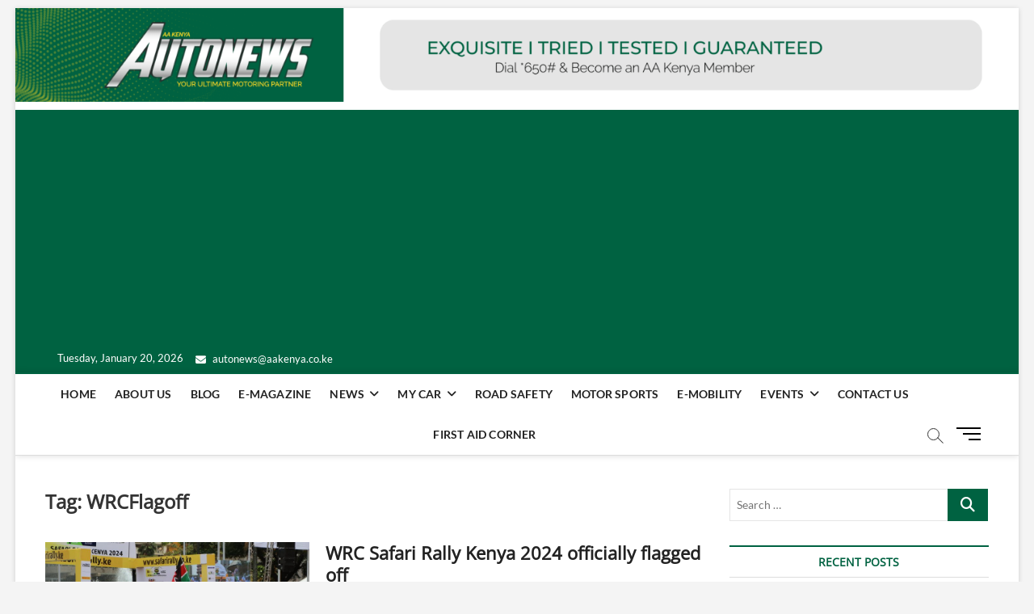

--- FILE ---
content_type: text/html; charset=utf-8
request_url: https://www.google.com/recaptcha/api2/aframe
body_size: 266
content:
<!DOCTYPE HTML><html><head><meta http-equiv="content-type" content="text/html; charset=UTF-8"></head><body><script nonce="7tCv5yHJo2LiUf5OyH3dEg">/** Anti-fraud and anti-abuse applications only. See google.com/recaptcha */ try{var clients={'sodar':'https://pagead2.googlesyndication.com/pagead/sodar?'};window.addEventListener("message",function(a){try{if(a.source===window.parent){var b=JSON.parse(a.data);var c=clients[b['id']];if(c){var d=document.createElement('img');d.src=c+b['params']+'&rc='+(localStorage.getItem("rc::a")?sessionStorage.getItem("rc::b"):"");window.document.body.appendChild(d);sessionStorage.setItem("rc::e",parseInt(sessionStorage.getItem("rc::e")||0)+1);localStorage.setItem("rc::h",'1768927349750');}}}catch(b){}});window.parent.postMessage("_grecaptcha_ready", "*");}catch(b){}</script></body></html>